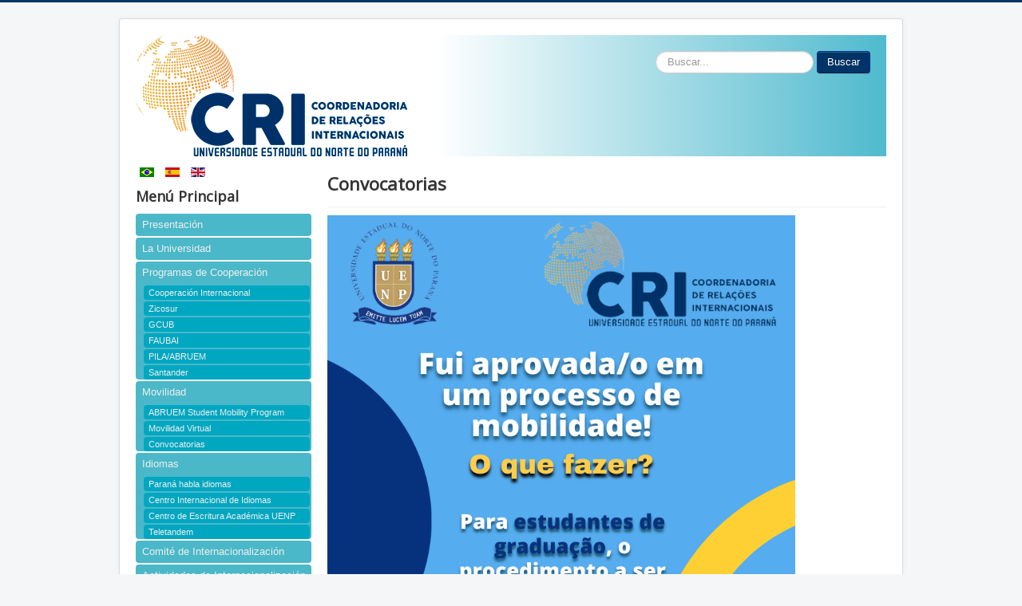

--- FILE ---
content_type: text/html; charset=utf-8
request_url: https://cri.uenp.edu.br/index.php/es/movilidad/convocatorias
body_size: 6754
content:
<!DOCTYPE html>
<html prefix="og: http://ogp.me/ns#" lang="pt-br" dir="ltr">
<head>
	<meta name="viewport" content="width=device-width, initial-scale=1.0" />
	<meta charset="utf-8" />
	<base href="https://cri.uenp.edu.br/index.php/es/movilidad/convocatorias" />
	<meta name="author" content="Webmaster" />
	<meta name="generator" content="Joomla! - Open Source Content Management" />
	<title>Convocatorias - Coordenadoria de Relações Internacionais - UENP</title>
	<link href="https://cri.uenp.edu.br/index.php/mobilidade/chamadas-abertas" rel="alternate" hreflang="pt-BR" />
	<link href="https://cri.uenp.edu.br/index.php/es/movilidad/convocatorias" rel="alternate" hreflang="es-ES" />
	<link href="https://cri.uenp.edu.br/index.php/en/mobility/open-calls" rel="alternate" hreflang="en-GB" />
	<link href="/templates/protostar/favicon.ico" rel="shortcut icon" type="image/vnd.microsoft.icon" />
	<link href="https://cri.uenp.edu.br/index.php/es/component/search/?Itemid=392&amp;format=opensearch" rel="search" title="Buscar Coordenadoria de Relações Internacionais - UENP" type="application/opensearchdescription+xml" />
	<link href="https://cdnjs.cloudflare.com/ajax/libs/simple-line-icons/2.4.1/css/simple-line-icons.min.css" rel="stylesheet" />
	<link href="/components/com_k2/css/k2.css?v=2.11.20230324" rel="stylesheet" />
	<link href="/templates/protostar/css/template.css?f8df3bf5e32fd9192475ebc589bba1c8" rel="stylesheet" />
	<link href="https://fonts.googleapis.com/css?family=Open+Sans" rel="stylesheet" />
	<link href="/templates/protostar/css/user.css?f8df3bf5e32fd9192475ebc589bba1c8" rel="stylesheet" />
	<link href="/media/mod_languages/css/template.css?f8df3bf5e32fd9192475ebc589bba1c8" rel="stylesheet" />
	<style>

	h1, h2, h3, h4, h5, h6, .site-title {
		font-family: 'Open Sans', sans-serif;
	}
	body.site {
		border-top: 3px solid #003366;
		background-color: #f4f6f7;
	}
	a {
		color: #003366;
	}
	.nav-list > .active > a,
	.nav-list > .active > a:hover,
	.dropdown-menu li > a:hover,
	.dropdown-menu .active > a,
	.dropdown-menu .active > a:hover,
	.nav-pills > .active > a,
	.nav-pills > .active > a:hover,
	.btn-primary {
		background: #003366;
	}div.mod_search109 input[type="search"]{ width:auto; }
	</style>
	<script src="/media/jui/js/jquery.min.js?f8df3bf5e32fd9192475ebc589bba1c8"></script>
	<script src="/media/jui/js/jquery-noconflict.js?f8df3bf5e32fd9192475ebc589bba1c8"></script>
	<script src="/media/jui/js/jquery-migrate.min.js?f8df3bf5e32fd9192475ebc589bba1c8"></script>
	<script src="/media/k2/assets/js/k2.frontend.js?v=2.11.20230324&sitepath=/"></script>
	<script src="/media/system/js/caption.js?f8df3bf5e32fd9192475ebc589bba1c8"></script>
	<script src="/media/jui/js/bootstrap.min.js?f8df3bf5e32fd9192475ebc589bba1c8"></script>
	<script src="/templates/protostar/js/template.js?f8df3bf5e32fd9192475ebc589bba1c8"></script>
	<!--[if lt IE 9]><script src="/media/jui/js/html5.js?f8df3bf5e32fd9192475ebc589bba1c8"></script><![endif]-->
	<!--[if lt IE 9]><script src="/media/system/js/html5fallback.js?f8df3bf5e32fd9192475ebc589bba1c8"></script><![endif]-->
	<script>
jQuery(window).on('load',  function() {
				new JCaption('img.caption');
			});
	</script>
	<link href="https://cri.uenp.edu.br/index.php/mobilidade/chamadas-abertas" rel="alternate" hreflang="x-default" />

</head>
<body class="site com_content view-article no-layout no-task itemid-392">
	<!-- Body -->
	<div class="body" id="top">
		<div class="container">
			<!-- Header -->
			<header class="header" role="banner">
				<div class="header-inner clearfix">
					<a class="brand pull-left" href="/">
						<img src="https://cri.uenp.edu.br/images/sistema/logo-CRI-uenp.png" alt="Coordenadoria de Relações Internacionais - UENP" />											</a>
					<div class="header-search pull-right">
						<div class="search mod_search109">
	<form action="/index.php/es/movilidad/convocatorias" method="post" class="form-inline" role="search">
		<label for="mod-search-searchword109" class="element-invisible">Buscar...</label> <input name="searchword" id="mod-search-searchword109" maxlength="200"  class="inputbox search-query input-medium" type="search" size="20" placeholder="Buscar..." /> <button class="button btn btn-primary" onclick="this.form.searchword.focus();">Buscar</button>		<input type="hidden" name="task" value="search" />
		<input type="hidden" name="option" value="com_search" />
		<input type="hidden" name="Itemid" value="392" />
	</form>
</div>

					</div>
				</div>
			</header>
						
			<div class="row-fluid">
									<!-- Begin Sidebar -->
					<div id="sidebar" class="span3">
						<div class="sidebar-nav">
									<div class="moduletable">
						<div class="mod-languages">

	<ul class="lang-inline" dir="ltr">
						<li>
			<a href="/index.php/pt/mobilidade/chamadas-abertas">
												<img src="/media/mod_languages/images/pt_br.gif" alt="Portugues" title="Portugues" />										</a>
			</li>
											<li class="lang-active">
			<a href="https://cri.uenp.edu.br/index.php/es/movilidad/convocatorias">
												<img src="/media/mod_languages/images/es_es.gif" alt="Español (España)" title="Español (España)" />										</a>
			</li>
								<li>
			<a href="/index.php/en/mobility/open-calls">
												<img src="/media/mod_languages/images/en.gif" alt="English (UK)" title="English (UK)" />										</a>
			</li>
				</ul>

</div>
		</div>
			<div class="moduletable_menu">
							<h3>Menú Principal</h3>
						<ul class="nav menunav mod-list">
<li class="item-246 default"><a href="/index.php/es/" >Presentación</a></li><li class="item-249"><a href="/index.php/es/la-universidad" >La Universidad</a></li><li class="item-258 deeper parent"><a href="#" >Programas de Cooperación</a><ul class="nav-child unstyled small"><li class="item-248"><a href="/index.php/es/cooperacion/cooperacion-internacional" >Cooperación Internacional</a></li><li class="item-252"><a href="/index.php/es/cooperacion/zicosur-es" >Zicosur</a></li><li class="item-253"><a href="/index.php/es/cooperacion/gcub-es" >GCUB</a></li><li class="item-387"><a href="/index.php/es/cooperacion/faubai" >FAUBAI</a></li><li class="item-388"><a href="/index.php/es/cooperacion/pila-abruem" >PILA/ABRUEM</a></li><li class="item-254"><a href="/index.php/es/cooperacion/santander-es" >Santander</a></li></ul></li><li class="item-389 active deeper parent"><a href="#" >Movilidad</a><ul class="nav-child unstyled small"><li class="item-390"><a href="/index.php/es/movilidad/abruem-student-mobility-program" >ABRUEM Student Mobility Program</a></li><li class="item-391"><a href="/index.php/es/movilidad/movilidad-virtual" >Movilidad Virtual</a></li><li class="item-392 current active"><a href="/index.php/es/movilidad/convocatorias" >Convocatorias</a></li></ul></li><li class="item-259 deeper parent"><a href="#" >Idiomas</a><ul class="nav-child unstyled small"><li class="item-255"><a href="/index.php/es/idiomas-es/parana-habla-idiomas" >Paraná habla idiomas</a></li><li class="item-393"><a href="http://cri.uenp.edu.br/index.php/cii" >Centro Internacional de Idiomas</a></li><li class="item-394"><a href="/index.php/es/idiomas-es/centro-escritura-academica" >Centro de Escritura Académica UENP</a></li><li class="item-397"><a href="/index.php/es/idiomas-es/teletandem-es" >Teletandem</a></li></ul></li><li class="item-257"><a href="/index.php/es/comite-internacionalizacion" >Comité de Internacionalización</a></li><li class="item-263 deeper parent"><a href="#" >Actividades de Internacionalización</a><ul class="nav-child unstyled small"><li class="item-262"><a href="/index.php/es/actividades-internacionalizacion/intercambistas-es" >Intercambistas</a></li></ul></li><li class="item-261"><a href="/index.php/es/noticias-es" >Noticias</a></li></ul>
		</div>
			<div class="moduletable">
						

<div class="custom"  >
	<!-- AddToAny BEGIN -->
<p>Compartilhe/Share:</p>
<div class="a2a_kit a2a_kit_size_32 a2a_default_style">
<a class="a2a_button_whatsapp"></a> <a class="a2a_button_facebook"></a> <a class="a2a_button_twitter"></a> <a class="a2a_button_google_plus"></a> <a class="a2a_button_email"></a>
</div>
<p>&nbsp;</p>
<script async src="https://static.addtoany.com/menu/page.js"></script>
<!-- AddToAny END --></div>
		</div>
	
						</div>
					</div>
					<!-- End Sidebar -->
								<main id="content" role="main" class="span9">
					<!-- Begin Content -->
					
					<div id="system-message-container">
	</div>

					<div class="item-page" itemscope itemtype="https://schema.org/Article">
	<meta itemprop="inLanguage" content="es-ES" />
	
		
			<div class="page-header">
		<h2 itemprop="headline">
			Convocatorias		</h2>
							</div>
					
		
	
	
		
						<div itemprop="articleBody">
		<p><img src="/images/mobilidade/FLYER_mobilidade.png" alt="" width="586" height="1466" /></p>
<p>______________________________</p>
<p><img src="/images/01_UPorto.jpg" alt="" width="460" height="460" /></p>
<p>&nbsp;</p>
<p>Toda a informa&ccedil;&atilde;o relativa aos&nbsp;<strong>Procedimentos de Candidatura do Ano Acad&eacute;mico 2023/2024</strong>, para que voc&ecirc; leia cuidadosamente, est&aacute; dispon&iacute;vel <a href="https://international.up.pt/public_files/Procedimentos_Candidatura_2023-2024.pdf">neste link</a>.&nbsp;Demais informa&ccedil;&otilde;es, contate-nos pelo e-mail informado!</p>
<p>______________________________</p>
<p>&nbsp;</p>
<p><img src="/images/03_Flyer_Santo_Tomas.png" alt="" width="461" height="820" /></p>
<p>&nbsp;</p>
<p>Aos interessados, acesse o formul&aacute;rio para candidatura <a href="https://docs.google.com/forms/d/e/1FAIpQLSfJuAoayECHLMe0M9zn9bJb2SJYtionTN4yiCSd-orue5Jfqg/viewform">neste link</a>! Demais informa&ccedil;&otilde;es, contate-nos pelo e-mail informado!</p>
<p>&nbsp;______________________________</p>
<p><img src="/images/04_Universidad_Catolica.png" alt="" width="464" height="464" /></p>
<p><em>Factsheet</em> com informa&ccedil;&otilde;es mais detalhadas, voc&ecirc; encontra <a href="https://mail-attachment.googleusercontent.com/attachment/u/0/?ui=2&amp;ik=d877ac2e46&amp;attid=0.2&amp;permmsgid=msg-a:r2815141950451712879&amp;th=1877590233d68673&amp;view=att&amp;disp=inline&amp;realattid=f_lgcnsljn1&amp;saddbat=[base64]">neste link</a>.&nbsp;Demais informa&ccedil;&otilde;es, contate-nos pelo e-mail informado!</p>
<p>______________________________</p>
<p><img src="/images/06_ITSON.png" alt="" width="466" height="466" /></p>
<p>Aos interessados, todas as ofertas acad&ecirc;micas da Universidade s&atilde;o encontradas <a href="https://www.itson.mx/oferta/Paginas/ofertaacademica.aspx">aqui</a>.&nbsp;Demais informa&ccedil;&otilde;es, contate-nos pelo e-mail informado!</p>
<p>______________________________&nbsp;</p>
<p><img src="/images/13_Arte_SANTANDER.png" alt="" width="466" height="466" /></p>
<p>Confira o Edital com todas as informa&ccedil;&otilde;es necess&aacute;rias por meio <a href="/index.php/documentos-editais/editais-cri/editais-2023/1056-edital-025-2023-abertura-de-inscricoes-para-o-programa-de-bolsas-santander-graduacao-2023/file">deste link</a>, ou contate-nos pelo e-mail indicado!</p>
<p>______________________________</p>
<p><img src="/images/14_Arte_GIMLA.png" alt="" width="466" height="466" /></p>
<p>Oportunidade para a comunidade cient&iacute;fica e docentes da UENP! O edital pode ser acessado por <a href="https://mail-attachment.googleusercontent.com/attachment/u/0/?ui=2&amp;ik=d877ac2e46&amp;attid=0.1&amp;permmsgid=msg-f:1764357590101290654&amp;th=187c41e156c06e9e&amp;view=att&amp;disp=inline&amp;realattid=f_lgzhzuxe1&amp;saddbat=[base64]">este link</a>, j&aacute; a reuni&atilde;o via ZOOM, voc&ecirc; pode <a href="https://unisg.zoom.us/j/66118830024">acessar aqui</a>!</p>
<p>______________________________</p>
<p><img src="/images/mobilidade/15_Arte_IBS_Cali.png" alt="" width="466" height="466" /></p>
<p>Programa de bolsas ofertado pela IBS Americas, com descontos de 70% sobre o valor do programa. Confirma o edital por meio <a href="https://mail-attachment.googleusercontent.com/attachment/u/0/?ui=2&amp;ik=d877ac2e46&amp;attid=0.4&amp;permmsgid=msg-f:1764879740850414012&amp;th=187e1cc608ac21bc&amp;view=att&amp;disp=inline&amp;realattid=f_lh7qe3pv1&amp;saddbat=[base64]">deste link</a>! Maiores informa&ccedil;&otilde;es, contate-nos!</p>
<p>______________________________</p>
<p><img src="/images/mobilidade/17_Arte_UNILLANOS.png" alt="" width="472" height="472" /></p>
<p>Atentem-se &agrave; data limite para as inscri&ccedil;&otilde;es. Maiores informa&ccedil;&otilde;es, contate-nos.</p> 	</div>

	
									</div>

					<div class="clearfix"></div>
					
					<!-- End Content -->
				</main>
							</div>
		</div>
	</div>
	<!-- Footer -->
	<footer class="footer" role="contentinfo">
		<div class="container">
			<hr />
			
			<p class="pull-right">
				<a href="#top" id="back-top">
					Volver arriba				</a>
			</p>
			<p>
				&copy; 2026 Coordenadoria de Relações Internacionais - UENP			</p>
		</div>
	</footer>
	
</body>
</html>


--- FILE ---
content_type: text/css
request_url: https://cri.uenp.edu.br/templates/protostar/css/user.css?f8df3bf5e32fd9192475ebc589bba1c8
body_size: 303
content:
.header-inner.clearfix {
    background-image: linear-gradient(to right, #FFF 40%, #4FBACE);
}

.header-search.pull-right {
    margin: 20px;
}

.nav > li {
    line-height: 28px;
    padding-left: 8px;
    background-color: #4AB8C9;
    border-radius: 4px;
    margin-top: 2px;
}

.nav > li > a {
    display: block;
    color: #eee;
}

.nav > li > a:hover, .nav > li > a:focus, ul.nav-child > li > a:hover{
    text-decoration: none;
    background-color: #82D0DA;
}

ul.nav-child > li {
    padding-left: 6px;
    background-color: #00a7c1;
    border-radius: 4px;
    margin: 2px;
}

ul.nav-child > li > a {
    display: block;
    color: #eee;
}